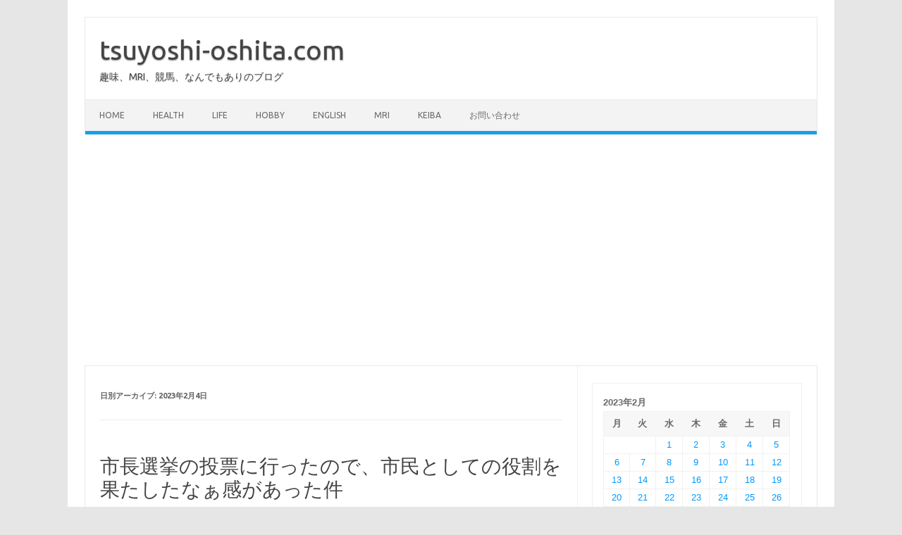

--- FILE ---
content_type: text/html; charset=UTF-8
request_url: https://tsuyoshi-oshita.com/2023/02/04
body_size: 16788
content:
<!DOCTYPE html>
<!--[if IE 7]>
<html class="ie ie7" dir="ltr" lang="ja" prefix="og: https://ogp.me/ns#">
<![endif]-->
<!--[if IE 8]>
<html class="ie ie8" dir="ltr" lang="ja" prefix="og: https://ogp.me/ns#">
<![endif]-->
<!--[if !(IE 7) | !(IE 8)  ]><!-->
<html dir="ltr" lang="ja" prefix="og: https://ogp.me/ns#">
<!--<![endif]-->
<head>
<meta charset="UTF-8">
<meta name="viewport" content="width=device-width, initial-scale=1">
<link rel="profile" href="http://gmpg.org/xfn/11">
<link rel="pingback" href="https://tsuyoshi-oshita.com/xmlrpc.php" />
<!--[if lt IE 9]>
<script src="https://tsuyoshi-oshita.com/wp-content/themes/iconic-one/js/html5.js" type="text/javascript"></script>
<![endif]-->
<title>2023年2月4日 | tsuyoshi-oshita.com</title>

		<!-- All in One SEO 4.9.3 - aioseo.com -->
	<meta name="robots" content="noindex, max-image-preview:large" />
	<link rel="canonical" href="https://tsuyoshi-oshita.com/2023/02/04" />
	<meta name="generator" content="All in One SEO (AIOSEO) 4.9.3" />
		<script type="application/ld+json" class="aioseo-schema">
			{"@context":"https:\/\/schema.org","@graph":[{"@type":"BreadcrumbList","@id":"https:\/\/tsuyoshi-oshita.com\/2023\/02\/04#breadcrumblist","itemListElement":[{"@type":"ListItem","@id":"https:\/\/tsuyoshi-oshita.com#listItem","position":1,"name":"Home","item":"https:\/\/tsuyoshi-oshita.com","nextItem":{"@type":"ListItem","@id":"https:\/\/tsuyoshi-oshita.com\/2023#listItem","name":2023}},{"@type":"ListItem","@id":"https:\/\/tsuyoshi-oshita.com\/2023#listItem","position":2,"name":2023,"item":"https:\/\/tsuyoshi-oshita.com\/2023","nextItem":{"@type":"ListItem","@id":"https:\/\/tsuyoshi-oshita.com\/2023\/02#listItem","name":"02"},"previousItem":{"@type":"ListItem","@id":"https:\/\/tsuyoshi-oshita.com#listItem","name":"Home"}},{"@type":"ListItem","@id":"https:\/\/tsuyoshi-oshita.com\/2023\/02#listItem","position":3,"name":"02","item":"https:\/\/tsuyoshi-oshita.com\/2023\/02","nextItem":{"@type":"ListItem","@id":"https:\/\/tsuyoshi-oshita.com\/2023\/02\/04#listItem","name":"04"},"previousItem":{"@type":"ListItem","@id":"https:\/\/tsuyoshi-oshita.com\/2023#listItem","name":2023}},{"@type":"ListItem","@id":"https:\/\/tsuyoshi-oshita.com\/2023\/02\/04#listItem","position":4,"name":"04","previousItem":{"@type":"ListItem","@id":"https:\/\/tsuyoshi-oshita.com\/2023\/02#listItem","name":"02"}}]},{"@type":"CollectionPage","@id":"https:\/\/tsuyoshi-oshita.com\/2023\/02\/04#collectionpage","url":"https:\/\/tsuyoshi-oshita.com\/2023\/02\/04","name":"2023\u5e742\u67084\u65e5 | tsuyoshi-oshita.com","inLanguage":"ja","isPartOf":{"@id":"https:\/\/tsuyoshi-oshita.com\/#website"},"breadcrumb":{"@id":"https:\/\/tsuyoshi-oshita.com\/2023\/02\/04#breadcrumblist"}},{"@type":"Person","@id":"https:\/\/tsuyoshi-oshita.com\/#person","name":"tsuyoshi oshita","image":{"@type":"ImageObject","@id":"https:\/\/tsuyoshi-oshita.com\/2023\/02\/04#personImage","url":"https:\/\/i0.wp.com\/tsuyoshi-oshita.com\/wp-content\/uploads\/2016\/10\/DSC_0115-2.jpg?fit=64%2C96&ssl=1","width":96,"height":96,"caption":"tsuyoshi oshita"}},{"@type":"WebSite","@id":"https:\/\/tsuyoshi-oshita.com\/#website","url":"https:\/\/tsuyoshi-oshita.com\/","name":"tsuyoshi-oshita.com","description":"\u8da3\u5473\u3001MRI\u3001\u7af6\u99ac\u3001\u306a\u3093\u3067\u3082\u3042\u308a\u306e\u30d6\u30ed\u30b0","inLanguage":"ja","publisher":{"@id":"https:\/\/tsuyoshi-oshita.com\/#person"}}]}
		</script>
		<!-- All in One SEO -->

<link rel='dns-prefetch' href='//ajax.googleapis.com' />
<link rel='dns-prefetch' href='//www.googletagmanager.com' />
<link rel='dns-prefetch' href='//stats.wp.com' />
<link rel='dns-prefetch' href='//fonts.googleapis.com' />
<link rel='dns-prefetch' href='//v0.wordpress.com' />
<link rel='preconnect' href='//i0.wp.com' />
<link rel="alternate" type="application/rss+xml" title="tsuyoshi-oshita.com &raquo; フィード" href="https://tsuyoshi-oshita.com/feed" />
<link rel="alternate" type="application/rss+xml" title="tsuyoshi-oshita.com &raquo; コメントフィード" href="https://tsuyoshi-oshita.com/comments/feed" />
		<!-- This site uses the Google Analytics by MonsterInsights plugin v9.11.1 - Using Analytics tracking - https://www.monsterinsights.com/ -->
		<!-- Note: MonsterInsights is not currently configured on this site. The site owner needs to authenticate with Google Analytics in the MonsterInsights settings panel. -->
					<!-- No tracking code set -->
				<!-- / Google Analytics by MonsterInsights -->
		<!-- tsuyoshi-oshita.com is managing ads with Advanced Ads 2.0.16 – https://wpadvancedads.com/ --><script id="tsuyo-ready">
			window.advanced_ads_ready=function(e,a){a=a||"complete";var d=function(e){return"interactive"===a?"loading"!==e:"complete"===e};d(document.readyState)?e():document.addEventListener("readystatechange",(function(a){d(a.target.readyState)&&e()}),{once:"interactive"===a})},window.advanced_ads_ready_queue=window.advanced_ads_ready_queue||[];		</script>
		<style id='wp-img-auto-sizes-contain-inline-css' type='text/css'>
img:is([sizes=auto i],[sizes^="auto," i]){contain-intrinsic-size:3000px 1500px}
/*# sourceURL=wp-img-auto-sizes-contain-inline-css */
</style>
<style id='wp-emoji-styles-inline-css' type='text/css'>

	img.wp-smiley, img.emoji {
		display: inline !important;
		border: none !important;
		box-shadow: none !important;
		height: 1em !important;
		width: 1em !important;
		margin: 0 0.07em !important;
		vertical-align: -0.1em !important;
		background: none !important;
		padding: 0 !important;
	}
/*# sourceURL=wp-emoji-styles-inline-css */
</style>
<style id='wp-block-library-inline-css' type='text/css'>
:root{--wp-block-synced-color:#7a00df;--wp-block-synced-color--rgb:122,0,223;--wp-bound-block-color:var(--wp-block-synced-color);--wp-editor-canvas-background:#ddd;--wp-admin-theme-color:#007cba;--wp-admin-theme-color--rgb:0,124,186;--wp-admin-theme-color-darker-10:#006ba1;--wp-admin-theme-color-darker-10--rgb:0,107,160.5;--wp-admin-theme-color-darker-20:#005a87;--wp-admin-theme-color-darker-20--rgb:0,90,135;--wp-admin-border-width-focus:2px}@media (min-resolution:192dpi){:root{--wp-admin-border-width-focus:1.5px}}.wp-element-button{cursor:pointer}:root .has-very-light-gray-background-color{background-color:#eee}:root .has-very-dark-gray-background-color{background-color:#313131}:root .has-very-light-gray-color{color:#eee}:root .has-very-dark-gray-color{color:#313131}:root .has-vivid-green-cyan-to-vivid-cyan-blue-gradient-background{background:linear-gradient(135deg,#00d084,#0693e3)}:root .has-purple-crush-gradient-background{background:linear-gradient(135deg,#34e2e4,#4721fb 50%,#ab1dfe)}:root .has-hazy-dawn-gradient-background{background:linear-gradient(135deg,#faaca8,#dad0ec)}:root .has-subdued-olive-gradient-background{background:linear-gradient(135deg,#fafae1,#67a671)}:root .has-atomic-cream-gradient-background{background:linear-gradient(135deg,#fdd79a,#004a59)}:root .has-nightshade-gradient-background{background:linear-gradient(135deg,#330968,#31cdcf)}:root .has-midnight-gradient-background{background:linear-gradient(135deg,#020381,#2874fc)}:root{--wp--preset--font-size--normal:16px;--wp--preset--font-size--huge:42px}.has-regular-font-size{font-size:1em}.has-larger-font-size{font-size:2.625em}.has-normal-font-size{font-size:var(--wp--preset--font-size--normal)}.has-huge-font-size{font-size:var(--wp--preset--font-size--huge)}.has-text-align-center{text-align:center}.has-text-align-left{text-align:left}.has-text-align-right{text-align:right}.has-fit-text{white-space:nowrap!important}#end-resizable-editor-section{display:none}.aligncenter{clear:both}.items-justified-left{justify-content:flex-start}.items-justified-center{justify-content:center}.items-justified-right{justify-content:flex-end}.items-justified-space-between{justify-content:space-between}.screen-reader-text{border:0;clip-path:inset(50%);height:1px;margin:-1px;overflow:hidden;padding:0;position:absolute;width:1px;word-wrap:normal!important}.screen-reader-text:focus{background-color:#ddd;clip-path:none;color:#444;display:block;font-size:1em;height:auto;left:5px;line-height:normal;padding:15px 23px 14px;text-decoration:none;top:5px;width:auto;z-index:100000}html :where(.has-border-color){border-style:solid}html :where([style*=border-top-color]){border-top-style:solid}html :where([style*=border-right-color]){border-right-style:solid}html :where([style*=border-bottom-color]){border-bottom-style:solid}html :where([style*=border-left-color]){border-left-style:solid}html :where([style*=border-width]){border-style:solid}html :where([style*=border-top-width]){border-top-style:solid}html :where([style*=border-right-width]){border-right-style:solid}html :where([style*=border-bottom-width]){border-bottom-style:solid}html :where([style*=border-left-width]){border-left-style:solid}html :where(img[class*=wp-image-]){height:auto;max-width:100%}:where(figure){margin:0 0 1em}html :where(.is-position-sticky){--wp-admin--admin-bar--position-offset:var(--wp-admin--admin-bar--height,0px)}@media screen and (max-width:600px){html :where(.is-position-sticky){--wp-admin--admin-bar--position-offset:0px}}

/*# sourceURL=wp-block-library-inline-css */
</style><style id='global-styles-inline-css' type='text/css'>
:root{--wp--preset--aspect-ratio--square: 1;--wp--preset--aspect-ratio--4-3: 4/3;--wp--preset--aspect-ratio--3-4: 3/4;--wp--preset--aspect-ratio--3-2: 3/2;--wp--preset--aspect-ratio--2-3: 2/3;--wp--preset--aspect-ratio--16-9: 16/9;--wp--preset--aspect-ratio--9-16: 9/16;--wp--preset--color--black: #000000;--wp--preset--color--cyan-bluish-gray: #abb8c3;--wp--preset--color--white: #ffffff;--wp--preset--color--pale-pink: #f78da7;--wp--preset--color--vivid-red: #cf2e2e;--wp--preset--color--luminous-vivid-orange: #ff6900;--wp--preset--color--luminous-vivid-amber: #fcb900;--wp--preset--color--light-green-cyan: #7bdcb5;--wp--preset--color--vivid-green-cyan: #00d084;--wp--preset--color--pale-cyan-blue: #8ed1fc;--wp--preset--color--vivid-cyan-blue: #0693e3;--wp--preset--color--vivid-purple: #9b51e0;--wp--preset--gradient--vivid-cyan-blue-to-vivid-purple: linear-gradient(135deg,rgb(6,147,227) 0%,rgb(155,81,224) 100%);--wp--preset--gradient--light-green-cyan-to-vivid-green-cyan: linear-gradient(135deg,rgb(122,220,180) 0%,rgb(0,208,130) 100%);--wp--preset--gradient--luminous-vivid-amber-to-luminous-vivid-orange: linear-gradient(135deg,rgb(252,185,0) 0%,rgb(255,105,0) 100%);--wp--preset--gradient--luminous-vivid-orange-to-vivid-red: linear-gradient(135deg,rgb(255,105,0) 0%,rgb(207,46,46) 100%);--wp--preset--gradient--very-light-gray-to-cyan-bluish-gray: linear-gradient(135deg,rgb(238,238,238) 0%,rgb(169,184,195) 100%);--wp--preset--gradient--cool-to-warm-spectrum: linear-gradient(135deg,rgb(74,234,220) 0%,rgb(151,120,209) 20%,rgb(207,42,186) 40%,rgb(238,44,130) 60%,rgb(251,105,98) 80%,rgb(254,248,76) 100%);--wp--preset--gradient--blush-light-purple: linear-gradient(135deg,rgb(255,206,236) 0%,rgb(152,150,240) 100%);--wp--preset--gradient--blush-bordeaux: linear-gradient(135deg,rgb(254,205,165) 0%,rgb(254,45,45) 50%,rgb(107,0,62) 100%);--wp--preset--gradient--luminous-dusk: linear-gradient(135deg,rgb(255,203,112) 0%,rgb(199,81,192) 50%,rgb(65,88,208) 100%);--wp--preset--gradient--pale-ocean: linear-gradient(135deg,rgb(255,245,203) 0%,rgb(182,227,212) 50%,rgb(51,167,181) 100%);--wp--preset--gradient--electric-grass: linear-gradient(135deg,rgb(202,248,128) 0%,rgb(113,206,126) 100%);--wp--preset--gradient--midnight: linear-gradient(135deg,rgb(2,3,129) 0%,rgb(40,116,252) 100%);--wp--preset--font-size--small: 13px;--wp--preset--font-size--medium: 20px;--wp--preset--font-size--large: 36px;--wp--preset--font-size--x-large: 42px;--wp--preset--spacing--20: 0.44rem;--wp--preset--spacing--30: 0.67rem;--wp--preset--spacing--40: 1rem;--wp--preset--spacing--50: 1.5rem;--wp--preset--spacing--60: 2.25rem;--wp--preset--spacing--70: 3.38rem;--wp--preset--spacing--80: 5.06rem;--wp--preset--shadow--natural: 6px 6px 9px rgba(0, 0, 0, 0.2);--wp--preset--shadow--deep: 12px 12px 50px rgba(0, 0, 0, 0.4);--wp--preset--shadow--sharp: 6px 6px 0px rgba(0, 0, 0, 0.2);--wp--preset--shadow--outlined: 6px 6px 0px -3px rgb(255, 255, 255), 6px 6px rgb(0, 0, 0);--wp--preset--shadow--crisp: 6px 6px 0px rgb(0, 0, 0);}:where(.is-layout-flex){gap: 0.5em;}:where(.is-layout-grid){gap: 0.5em;}body .is-layout-flex{display: flex;}.is-layout-flex{flex-wrap: wrap;align-items: center;}.is-layout-flex > :is(*, div){margin: 0;}body .is-layout-grid{display: grid;}.is-layout-grid > :is(*, div){margin: 0;}:where(.wp-block-columns.is-layout-flex){gap: 2em;}:where(.wp-block-columns.is-layout-grid){gap: 2em;}:where(.wp-block-post-template.is-layout-flex){gap: 1.25em;}:where(.wp-block-post-template.is-layout-grid){gap: 1.25em;}.has-black-color{color: var(--wp--preset--color--black) !important;}.has-cyan-bluish-gray-color{color: var(--wp--preset--color--cyan-bluish-gray) !important;}.has-white-color{color: var(--wp--preset--color--white) !important;}.has-pale-pink-color{color: var(--wp--preset--color--pale-pink) !important;}.has-vivid-red-color{color: var(--wp--preset--color--vivid-red) !important;}.has-luminous-vivid-orange-color{color: var(--wp--preset--color--luminous-vivid-orange) !important;}.has-luminous-vivid-amber-color{color: var(--wp--preset--color--luminous-vivid-amber) !important;}.has-light-green-cyan-color{color: var(--wp--preset--color--light-green-cyan) !important;}.has-vivid-green-cyan-color{color: var(--wp--preset--color--vivid-green-cyan) !important;}.has-pale-cyan-blue-color{color: var(--wp--preset--color--pale-cyan-blue) !important;}.has-vivid-cyan-blue-color{color: var(--wp--preset--color--vivid-cyan-blue) !important;}.has-vivid-purple-color{color: var(--wp--preset--color--vivid-purple) !important;}.has-black-background-color{background-color: var(--wp--preset--color--black) !important;}.has-cyan-bluish-gray-background-color{background-color: var(--wp--preset--color--cyan-bluish-gray) !important;}.has-white-background-color{background-color: var(--wp--preset--color--white) !important;}.has-pale-pink-background-color{background-color: var(--wp--preset--color--pale-pink) !important;}.has-vivid-red-background-color{background-color: var(--wp--preset--color--vivid-red) !important;}.has-luminous-vivid-orange-background-color{background-color: var(--wp--preset--color--luminous-vivid-orange) !important;}.has-luminous-vivid-amber-background-color{background-color: var(--wp--preset--color--luminous-vivid-amber) !important;}.has-light-green-cyan-background-color{background-color: var(--wp--preset--color--light-green-cyan) !important;}.has-vivid-green-cyan-background-color{background-color: var(--wp--preset--color--vivid-green-cyan) !important;}.has-pale-cyan-blue-background-color{background-color: var(--wp--preset--color--pale-cyan-blue) !important;}.has-vivid-cyan-blue-background-color{background-color: var(--wp--preset--color--vivid-cyan-blue) !important;}.has-vivid-purple-background-color{background-color: var(--wp--preset--color--vivid-purple) !important;}.has-black-border-color{border-color: var(--wp--preset--color--black) !important;}.has-cyan-bluish-gray-border-color{border-color: var(--wp--preset--color--cyan-bluish-gray) !important;}.has-white-border-color{border-color: var(--wp--preset--color--white) !important;}.has-pale-pink-border-color{border-color: var(--wp--preset--color--pale-pink) !important;}.has-vivid-red-border-color{border-color: var(--wp--preset--color--vivid-red) !important;}.has-luminous-vivid-orange-border-color{border-color: var(--wp--preset--color--luminous-vivid-orange) !important;}.has-luminous-vivid-amber-border-color{border-color: var(--wp--preset--color--luminous-vivid-amber) !important;}.has-light-green-cyan-border-color{border-color: var(--wp--preset--color--light-green-cyan) !important;}.has-vivid-green-cyan-border-color{border-color: var(--wp--preset--color--vivid-green-cyan) !important;}.has-pale-cyan-blue-border-color{border-color: var(--wp--preset--color--pale-cyan-blue) !important;}.has-vivid-cyan-blue-border-color{border-color: var(--wp--preset--color--vivid-cyan-blue) !important;}.has-vivid-purple-border-color{border-color: var(--wp--preset--color--vivid-purple) !important;}.has-vivid-cyan-blue-to-vivid-purple-gradient-background{background: var(--wp--preset--gradient--vivid-cyan-blue-to-vivid-purple) !important;}.has-light-green-cyan-to-vivid-green-cyan-gradient-background{background: var(--wp--preset--gradient--light-green-cyan-to-vivid-green-cyan) !important;}.has-luminous-vivid-amber-to-luminous-vivid-orange-gradient-background{background: var(--wp--preset--gradient--luminous-vivid-amber-to-luminous-vivid-orange) !important;}.has-luminous-vivid-orange-to-vivid-red-gradient-background{background: var(--wp--preset--gradient--luminous-vivid-orange-to-vivid-red) !important;}.has-very-light-gray-to-cyan-bluish-gray-gradient-background{background: var(--wp--preset--gradient--very-light-gray-to-cyan-bluish-gray) !important;}.has-cool-to-warm-spectrum-gradient-background{background: var(--wp--preset--gradient--cool-to-warm-spectrum) !important;}.has-blush-light-purple-gradient-background{background: var(--wp--preset--gradient--blush-light-purple) !important;}.has-blush-bordeaux-gradient-background{background: var(--wp--preset--gradient--blush-bordeaux) !important;}.has-luminous-dusk-gradient-background{background: var(--wp--preset--gradient--luminous-dusk) !important;}.has-pale-ocean-gradient-background{background: var(--wp--preset--gradient--pale-ocean) !important;}.has-electric-grass-gradient-background{background: var(--wp--preset--gradient--electric-grass) !important;}.has-midnight-gradient-background{background: var(--wp--preset--gradient--midnight) !important;}.has-small-font-size{font-size: var(--wp--preset--font-size--small) !important;}.has-medium-font-size{font-size: var(--wp--preset--font-size--medium) !important;}.has-large-font-size{font-size: var(--wp--preset--font-size--large) !important;}.has-x-large-font-size{font-size: var(--wp--preset--font-size--x-large) !important;}
/*# sourceURL=global-styles-inline-css */
</style>

<style id='classic-theme-styles-inline-css' type='text/css'>
/*! This file is auto-generated */
.wp-block-button__link{color:#fff;background-color:#32373c;border-radius:9999px;box-shadow:none;text-decoration:none;padding:calc(.667em + 2px) calc(1.333em + 2px);font-size:1.125em}.wp-block-file__button{background:#32373c;color:#fff;text-decoration:none}
/*# sourceURL=/wp-includes/css/classic-themes.min.css */
</style>
<link rel='stylesheet' id='contact-form-7-css' href='https://tsuyoshi-oshita.com/wp-content/plugins/contact-form-7/includes/css/styles.css?ver=6.1.4' type='text/css' media='all' />
<link rel='stylesheet' id='toc-screen-css' href='https://tsuyoshi-oshita.com/wp-content/plugins/table-of-contents-plus/screen.min.css?ver=2411.1' type='text/css' media='all' />
<link rel='stylesheet' id='ppress-frontend-css' href='https://tsuyoshi-oshita.com/wp-content/plugins/wp-user-avatar/assets/css/frontend.min.css?ver=4.16.9' type='text/css' media='all' />
<link rel='stylesheet' id='ppress-flatpickr-css' href='https://tsuyoshi-oshita.com/wp-content/plugins/wp-user-avatar/assets/flatpickr/flatpickr.min.css?ver=4.16.9' type='text/css' media='all' />
<link rel='stylesheet' id='ppress-select2-css' href='https://tsuyoshi-oshita.com/wp-content/plugins/wp-user-avatar/assets/select2/select2.min.css?ver=6.9' type='text/css' media='all' />
<link rel='stylesheet' id='yyi_rinker_stylesheet-css' href='https://tsuyoshi-oshita.com/wp-content/plugins/yyi-rinker/css/style.css?v=1.12.0&#038;ver=6.9' type='text/css' media='all' />
<link crossorigin="anonymous" rel='stylesheet' id='themonic-fonts-css' href='https://fonts.googleapis.com/css?family=Ubuntu%3A400%2C700&#038;subset=latin%2Clatin-ext' type='text/css' media='all' />
<link rel='stylesheet' id='themonic-style-css' href='https://tsuyoshi-oshita.com/wp-content/themes/iconic-one/style.css?ver=2.4' type='text/css' media='all' />
<link rel='stylesheet' id='custom-style-css' href='https://tsuyoshi-oshita.com/wp-content/themes/iconic-one/custom.css?ver=6.9' type='text/css' media='all' />
<link rel='stylesheet' id='jetpack-subscriptions-css' href='https://tsuyoshi-oshita.com/wp-content/plugins/jetpack/_inc/build/subscriptions/subscriptions.min.css?ver=15.4' type='text/css' media='all' />
<link rel='stylesheet' id='fancybox-css' href='https://tsuyoshi-oshita.com/wp-content/plugins/easy-fancybox/fancybox/1.5.4/jquery.fancybox.min.css?ver=6.9' type='text/css' media='screen' />
<style id='fancybox-inline-css' type='text/css'>
#fancybox-outer{background:#ffffff}#fancybox-content{background:#ffffff;border-color:#ffffff;color:#000000;}#fancybox-title,#fancybox-title-float-main{color:#fff}
/*# sourceURL=fancybox-inline-css */
</style>
<link rel='stylesheet' id='amazonjs-css' href='https://tsuyoshi-oshita.com/wp-content/plugins/amazonjs/css/amazonjs.css?ver=0.10' type='text/css' media='all' />
<link rel='stylesheet' id='va-social-buzz-css' href='https://tsuyoshi-oshita.com/wp-content/plugins/va-social-buzz/assets/css/style.min.css?ver=1.1.14' type='text/css' media='all' />
<style id='va-social-buzz-inline-css' type='text/css'>
.va-social-buzz .vasb_fb .vasb_fb_thumbnail{background-image:url(https://i0.wp.com/tsuyoshi-oshita.com/wp-content/uploads/2017/04/cropped-cooltext239262063709762.png?fit=512%2C512&ssl=1);}#secondary #widget-area .va-social-buzz .vasb_fb .vasb_fb_like,#secondary .widget-area .va-social-buzz .vasb_fb .vasb_fb_like,#secondary.widget-area .va-social-buzz .vasb_fb .vasb_fb_like,.secondary .widget-area .va-social-buzz .vasb_fb .vasb_fb_like,.sidebar-container .va-social-buzz .vasb_fb .vasb_fb_like,.va-social-buzz .vasb_fb .vasb_fb_like{background-color:rgba(0,0,0,0.7);color:#ffffff;}@media only screen and (min-width:711px){.va-social-buzz .vasb_fb .vasb_fb_like{background-color:rgba(0,0,0,1);}}
/*# sourceURL=va-social-buzz-inline-css */
</style>
<script type="text/javascript" src="https://tsuyoshi-oshita.com/wp-includes/js/jquery/jquery.min.js?ver=3.7.1" id="jquery-core-js"></script>
<script type="text/javascript" src="https://tsuyoshi-oshita.com/wp-includes/js/jquery/jquery-migrate.min.js?ver=3.4.1" id="jquery-migrate-js"></script>
<script type="text/javascript" src="https://tsuyoshi-oshita.com/wp-content/plugins/wp-user-avatar/assets/flatpickr/flatpickr.min.js?ver=4.16.9" id="ppress-flatpickr-js"></script>
<script type="text/javascript" src="https://tsuyoshi-oshita.com/wp-content/plugins/wp-user-avatar/assets/select2/select2.min.js?ver=4.16.9" id="ppress-select2-js"></script>
<script type="text/javascript" src="https://tsuyoshi-oshita.com/wp-content/plugins/yyi-rinker/js/event-tracking.js?v=1.12.0" id="yyi_rinker_event_tracking_script-js"></script>

<!-- Site Kit によって追加された Google タグ（gtag.js）スニペット -->
<!-- Google アナリティクス スニペット (Site Kit が追加) -->
<script type="text/javascript" src="https://www.googletagmanager.com/gtag/js?id=G-06MXKHBNMF" id="google_gtagjs-js" async></script>
<script type="text/javascript" id="google_gtagjs-js-after">
/* <![CDATA[ */
window.dataLayer = window.dataLayer || [];function gtag(){dataLayer.push(arguments);}
gtag("set","linker",{"domains":["tsuyoshi-oshita.com"]});
gtag("js", new Date());
gtag("set", "developer_id.dZTNiMT", true);
gtag("config", "G-06MXKHBNMF");
//# sourceURL=google_gtagjs-js-after
/* ]]> */
</script>
<link rel="https://api.w.org/" href="https://tsuyoshi-oshita.com/wp-json/" /><link rel="EditURI" type="application/rsd+xml" title="RSD" href="https://tsuyoshi-oshita.com/xmlrpc.php?rsd" />
<meta name="generator" content="WordPress 6.9" />
<meta name="generator" content="Site Kit by Google 1.171.0" />	<style>img#wpstats{display:none}</style>
		<style data-context="foundation-flickity-css">/*! Flickity v2.0.2
http://flickity.metafizzy.co
---------------------------------------------- */.flickity-enabled{position:relative}.flickity-enabled:focus{outline:0}.flickity-viewport{overflow:hidden;position:relative;height:100%}.flickity-slider{position:absolute;width:100%;height:100%}.flickity-enabled.is-draggable{-webkit-tap-highlight-color:transparent;tap-highlight-color:transparent;-webkit-user-select:none;-moz-user-select:none;-ms-user-select:none;user-select:none}.flickity-enabled.is-draggable .flickity-viewport{cursor:move;cursor:-webkit-grab;cursor:grab}.flickity-enabled.is-draggable .flickity-viewport.is-pointer-down{cursor:-webkit-grabbing;cursor:grabbing}.flickity-prev-next-button{position:absolute;top:50%;width:44px;height:44px;border:none;border-radius:50%;background:#fff;background:hsla(0,0%,100%,.75);cursor:pointer;-webkit-transform:translateY(-50%);transform:translateY(-50%)}.flickity-prev-next-button:hover{background:#fff}.flickity-prev-next-button:focus{outline:0;box-shadow:0 0 0 5px #09f}.flickity-prev-next-button:active{opacity:.6}.flickity-prev-next-button.previous{left:10px}.flickity-prev-next-button.next{right:10px}.flickity-rtl .flickity-prev-next-button.previous{left:auto;right:10px}.flickity-rtl .flickity-prev-next-button.next{right:auto;left:10px}.flickity-prev-next-button:disabled{opacity:.3;cursor:auto}.flickity-prev-next-button svg{position:absolute;left:20%;top:20%;width:60%;height:60%}.flickity-prev-next-button .arrow{fill:#333}.flickity-page-dots{position:absolute;width:100%;bottom:-25px;padding:0;margin:0;list-style:none;text-align:center;line-height:1}.flickity-rtl .flickity-page-dots{direction:rtl}.flickity-page-dots .dot{display:inline-block;width:10px;height:10px;margin:0 8px;background:#333;border-radius:50%;opacity:.25;cursor:pointer}.flickity-page-dots .dot.is-selected{opacity:1}</style><style data-context="foundation-slideout-css">.slideout-menu{position:fixed;left:0;top:0;bottom:0;right:auto;z-index:0;width:256px;overflow-y:auto;-webkit-overflow-scrolling:touch;display:none}.slideout-menu.pushit-right{left:auto;right:0}.slideout-panel{position:relative;z-index:1;will-change:transform}.slideout-open,.slideout-open .slideout-panel,.slideout-open body{overflow:hidden}.slideout-open .slideout-menu{display:block}.pushit{display:none}</style><script type="text/javascript" language="javascript">
    var vc_pid = "891491160";
</script><script type="text/javascript" src="//aml.valuecommerce.com/vcdal.js" async></script><style>
.yyi-rinker-images {
    display: flex;
    justify-content: center;
    align-items: center;
    position: relative;

}
div.yyi-rinker-image img.yyi-rinker-main-img.hidden {
    display: none;
}

.yyi-rinker-images-arrow {
    cursor: pointer;
    position: absolute;
    top: 50%;
    display: block;
    margin-top: -11px;
    opacity: 0.6;
    width: 22px;
}

.yyi-rinker-images-arrow-left{
    left: -10px;
}
.yyi-rinker-images-arrow-right{
    right: -10px;
}

.yyi-rinker-images-arrow-left.hidden {
    display: none;
}

.yyi-rinker-images-arrow-right.hidden {
    display: none;
}
div.yyi-rinker-contents.yyi-rinker-design-tate  div.yyi-rinker-box{
    flex-direction: column;
}

div.yyi-rinker-contents.yyi-rinker-design-slim div.yyi-rinker-box .yyi-rinker-links {
    flex-direction: column;
}

div.yyi-rinker-contents.yyi-rinker-design-slim div.yyi-rinker-info {
    width: 100%;
}

div.yyi-rinker-contents.yyi-rinker-design-slim .yyi-rinker-title {
    text-align: center;
}

div.yyi-rinker-contents.yyi-rinker-design-slim .yyi-rinker-links {
    text-align: center;
}
div.yyi-rinker-contents.yyi-rinker-design-slim .yyi-rinker-image {
    margin: auto;
}

div.yyi-rinker-contents.yyi-rinker-design-slim div.yyi-rinker-info ul.yyi-rinker-links li {
	align-self: stretch;
}
div.yyi-rinker-contents.yyi-rinker-design-slim div.yyi-rinker-box div.yyi-rinker-info {
	padding: 0;
}
div.yyi-rinker-contents.yyi-rinker-design-slim div.yyi-rinker-box {
	flex-direction: column;
	padding: 14px 5px 0;
}

.yyi-rinker-design-slim div.yyi-rinker-box div.yyi-rinker-info {
	text-align: center;
}

.yyi-rinker-design-slim div.price-box span.price {
	display: block;
}

div.yyi-rinker-contents.yyi-rinker-design-slim div.yyi-rinker-info div.yyi-rinker-title a{
	font-size:16px;
}

div.yyi-rinker-contents.yyi-rinker-design-slim ul.yyi-rinker-links li.amazonkindlelink:before,  div.yyi-rinker-contents.yyi-rinker-design-slim ul.yyi-rinker-links li.amazonlink:before,  div.yyi-rinker-contents.yyi-rinker-design-slim ul.yyi-rinker-links li.rakutenlink:before, div.yyi-rinker-contents.yyi-rinker-design-slim ul.yyi-rinker-links li.yahoolink:before, div.yyi-rinker-contents.yyi-rinker-design-slim ul.yyi-rinker-links li.mercarilink:before {
	font-size:12px;
}

div.yyi-rinker-contents.yyi-rinker-design-slim ul.yyi-rinker-links li a {
	font-size: 13px;
}
.entry-content ul.yyi-rinker-links li {
	padding: 0;
}

div.yyi-rinker-contents .yyi-rinker-attention.attention_desing_right_ribbon {
    width: 89px;
    height: 91px;
    position: absolute;
    top: -1px;
    right: -1px;
    left: auto;
    overflow: hidden;
}

div.yyi-rinker-contents .yyi-rinker-attention.attention_desing_right_ribbon span {
    display: inline-block;
    width: 146px;
    position: absolute;
    padding: 4px 0;
    left: -13px;
    top: 12px;
    text-align: center;
    font-size: 12px;
    line-height: 24px;
    -webkit-transform: rotate(45deg);
    transform: rotate(45deg);
    box-shadow: 0 1px 3px rgba(0, 0, 0, 0.2);
}

div.yyi-rinker-contents .yyi-rinker-attention.attention_desing_right_ribbon {
    background: none;
}
.yyi-rinker-attention.attention_desing_right_ribbon .yyi-rinker-attention-after,
.yyi-rinker-attention.attention_desing_right_ribbon .yyi-rinker-attention-before{
display:none;
}
div.yyi-rinker-use-right_ribbon div.yyi-rinker-title {
    margin-right: 2rem;
}

				</style><!-- この URL で利用できる AMP HTML バージョンはありません。 --><script  async src="https://pagead2.googlesyndication.com/pagead/js/adsbygoogle.js?client=ca-pub-7826115929141336" crossorigin="anonymous"></script><link rel="icon" href="https://i0.wp.com/tsuyoshi-oshita.com/wp-content/uploads/2017/04/cropped-cooltext239262063709762.png?fit=32%2C32&#038;ssl=1" sizes="32x32" />
<link rel="icon" href="https://i0.wp.com/tsuyoshi-oshita.com/wp-content/uploads/2017/04/cropped-cooltext239262063709762.png?fit=192%2C192&#038;ssl=1" sizes="192x192" />
<link rel="apple-touch-icon" href="https://i0.wp.com/tsuyoshi-oshita.com/wp-content/uploads/2017/04/cropped-cooltext239262063709762.png?fit=180%2C180&#038;ssl=1" />
<meta name="msapplication-TileImage" content="https://i0.wp.com/tsuyoshi-oshita.com/wp-content/uploads/2017/04/cropped-cooltext239262063709762.png?fit=270%2C270&#038;ssl=1" />
<style>.ios7.web-app-mode.has-fixed header{ background-color: rgba(3,122,221,.88);}</style>		<style type="text/css" id="wp-custom-css">
			/*カエレバ・ヨメレバ（PC版）*/
.kaerebalink-box, .booklink-box {
    border: 2px solid #CCCCCC;
    padding: 20px;
    width: 90%;
    max-width:680px;
    margin:0 auto;
}
.kaerebalink-image, .booklink-image {
    width:20%;
    float: left;
}
.kaerebalink-image a img,.booklink-image a img {
    width:100%;
}
.kaerebalink-info, .booklink-info {
    width:70%;
    margin-left: 2em;
    float: left;
}
.kaerebalink-name > a, .booklink-name > a {
    font-size: 16px;
    color: #256CC5;
    text-decoration: underline;
}
.kaerebalink-powered-date, .booklink-powered-date {
    font-size: 12px;
}
.kaerebalink-powered-date a, .booklink-powered-date a {
    color: #256CC5;
    text-decoration: underline;
}
.kaerebalink-link1, .booklink-link2 {
    margin-top: 1em;
}
.kaerebalink-link1 div, .booklink-link2 div {
    margin-right: 5px;
    margin-bottom:3px;
    text-align: center;
    float:left;
    width: 30%;
}
.kaerebalink-link1 div:active, .booklink-link2 div:active {
    border-top:3px solid #FFFFFF;
    margin-bottom: none;
    box-shadow:none;
}
.kaerebalink-link1 div a, .booklink-link2 div a {
    color: white;
    text-decoration: none;
    font-weight: bold;
    display:block;
    width: 100%;
    height: 40px;
    line-height: 40px;
}
.shoplinkamazon {
    background: #FF9900;
    box-shadow: 0 3px #B16A00;
}
.shoplinkamazon:hover {
    background: #FFB23F;
}
.shoplinkkindle {
    background: #0079BA;
    box-shadow: 0 3px #015684;
}
.shoplinkkindle:hover {
    background: #2797D4;
}
.shoplinkrakuten {
    background: #BF0000;
    box-shadow: 0 3px #7B0101;
}
.shoplinkrakuten:hover {
    background: #DC3939;
}
.shoplinkkakakucom {
    background: #25388E;
    box-shadow: 0 3px #081658;
}
.shoplinkkakakucom:hover {
    background: #485CB7;
}
.shoplinkyahoo {
    background: #750992;
    box-shadow: 0 3px #3F0250;
}
.shoplinkyahoo:hover {
    background: #8F0FB3;
}
.booklink-footer {
    height:0;
    clear: left;
}		</style>
		<link rel='stylesheet' id='tiled-gallery-css' href='https://tsuyoshi-oshita.com/wp-content/plugins/jetpack/modules/tiled-gallery/tiled-gallery/tiled-gallery.css?ver=2023-08-21' type='text/css' media='all' />
<link rel='stylesheet' id='jetpack-top-posts-widget-css' href='https://tsuyoshi-oshita.com/wp-content/plugins/jetpack/modules/widgets/top-posts/style.css?ver=20141013' type='text/css' media='all' />
</head>
<body class="archive date wp-theme-iconic-one custom-font-enabled single-author hfeed aa-prefix-tsuyo-">
<div id="page" class="site">
	<a class="skip-link screen-reader-text" href="#main" title="コンテンツへスキップ">コンテンツへスキップ</a>
	<header id="masthead" class="site-header" role="banner">
					<div class="io-title-description">
			<a href="https://tsuyoshi-oshita.com/" title="tsuyoshi-oshita.com" rel="home">tsuyoshi-oshita.com</a>
				<br .../> 
								 <div class="site-description">趣味、MRI、競馬、なんでもありのブログ</div>
						</div>
			
		
		<nav id="site-navigation" class="themonic-nav" role="navigation">
		<button class="menu-toggle" aria-controls="menu-top" aria-expanded="false">Menu<label class="iomenu">
  <div class="iolines"></div>
  <div class="iolines"></div>
  <div class="iolines"></div>
</label></button>
			<ul id="menu-top" class="nav-menu"><li id="menu-item-220" class="menu-item menu-item-type-custom menu-item-object-custom menu-item-home menu-item-220"><a href="https://tsuyoshi-oshita.com/">Home</a></li>
<li id="menu-item-198" class="menu-item menu-item-type-taxonomy menu-item-object-category menu-item-198"><a href="https://tsuyoshi-oshita.com/category/health">Health</a></li>
<li id="menu-item-219" class="menu-item menu-item-type-taxonomy menu-item-object-category menu-item-219"><a href="https://tsuyoshi-oshita.com/category/life">Life</a></li>
<li id="menu-item-200" class="menu-item menu-item-type-taxonomy menu-item-object-category menu-item-200"><a href="https://tsuyoshi-oshita.com/category/hobby">Hobby</a></li>
<li id="menu-item-199" class="menu-item menu-item-type-taxonomy menu-item-object-category menu-item-199"><a href="https://tsuyoshi-oshita.com/category/english">English</a></li>
<li id="menu-item-266" class="menu-item menu-item-type-taxonomy menu-item-object-category menu-item-266"><a href="https://tsuyoshi-oshita.com/category/mri">MRI</a></li>
<li id="menu-item-3703" class="menu-item menu-item-type-taxonomy menu-item-object-category menu-item-3703"><a href="https://tsuyoshi-oshita.com/category/horse-race">keiba</a></li>
<li id="menu-item-373" class="menu-item menu-item-type-post_type menu-item-object-page menu-item-373"><a href="https://tsuyoshi-oshita.com/contact">お問い合わせ</a></li>
</ul>		</nav><!-- #site-navigation -->
		<div class="clear"></div>
	</header><!-- #masthead -->
<div id="main" class="wrapper">
	<section id="primary" class="site-content">
		<div id="content" role="main">

					<header class="archive-header">
				<h1 class="archive-title">日別アーカイブ: <span>2023年2月4日</span></h1>
			</header><!-- .archive-header -->

			
	<article id="post-11506" class="post-11506 post type-post status-publish format-standard has-post-thumbnail hentry category-life">
				<header class="entry-header">
						<h2 class="entry-title">
				<a href="https://tsuyoshi-oshita.com/life/20230204" title="市長選挙の投票に行ったので、市民としての役割を果たしたなぁ感があった件 へのパーマリンク" rel="bookmark">市長選挙の投票に行ったので、市民としての役割を果たしたなぁ感があった件</a>
			</h2>
											
		</header><!-- .entry-header -->

									<div class="entry-summary">
				<!-- Ico nic One home page thumbnail with custom excerpt -->
			<div class="excerpt-thumb">
							<a href="https://tsuyoshi-oshita.com/life/20230204" title="市長選挙の投票に行ったので、市民としての役割を果たしたなぁ感があった件 へのパーマリンク" rel="bookmark">
									<img width="200" height="140" src="https://i0.wp.com/tsuyoshi-oshita.com/wp-content/uploads/2023/02/001007000.jpg?resize=200%2C140&amp;ssl=1" class="alignleft wp-post-image" alt="" decoding="async" srcset="https://i0.wp.com/tsuyoshi-oshita.com/wp-content/uploads/2023/02/001007000.jpg?resize=200%2C140&amp;ssl=1 200w, https://i0.wp.com/tsuyoshi-oshita.com/wp-content/uploads/2023/02/001007000.jpg?zoom=2&amp;resize=200%2C140 400w" sizes="(max-width: 200px) 100vw, 200px" />								</a>
					</div>
			<p>こんにちは、つよしです。   久しぶりに選挙に行ってきました。 2/ 5に行われる北九州市長選挙の期日前投票です。 最近は近所のイオンで期日前投票を受け付けているので行きやすい。 そして、投票後に投票済証明書をもらいまし… <span class="read-more"><a href="https://tsuyoshi-oshita.com/life/20230204">続きを読む &raquo;</a></span></p>
		</div><!-- .entry-summary -->
			
				
	<footer class="entry-meta">
					<span>カテゴリー: <a href="https://tsuyoshi-oshita.com/category/life" rel="category tag">Life</a></span>
								<span></span>
			
           						</footer><!-- .entry-meta -->
	</article><!-- #post -->

		
		</div><!-- #content -->
	</section><!-- #primary -->


			<div id="secondary" class="widget-area" role="complementary">
			<aside id="calendar-3" class="widget widget_calendar"><div id="calendar_wrap" class="calendar_wrap"><table id="wp-calendar" class="wp-calendar-table">
	<caption>2023年2月</caption>
	<thead>
	<tr>
		<th scope="col" aria-label="月曜日">月</th>
		<th scope="col" aria-label="火曜日">火</th>
		<th scope="col" aria-label="水曜日">水</th>
		<th scope="col" aria-label="木曜日">木</th>
		<th scope="col" aria-label="金曜日">金</th>
		<th scope="col" aria-label="土曜日">土</th>
		<th scope="col" aria-label="日曜日">日</th>
	</tr>
	</thead>
	<tbody>
	<tr>
		<td colspan="2" class="pad">&nbsp;</td><td><a href="https://tsuyoshi-oshita.com/2023/02/01" aria-label="2023年2月1日 に投稿を公開">1</a></td><td><a href="https://tsuyoshi-oshita.com/2023/02/02" aria-label="2023年2月2日 に投稿を公開">2</a></td><td><a href="https://tsuyoshi-oshita.com/2023/02/03" aria-label="2023年2月3日 に投稿を公開">3</a></td><td><a href="https://tsuyoshi-oshita.com/2023/02/04" aria-label="2023年2月4日 に投稿を公開">4</a></td><td><a href="https://tsuyoshi-oshita.com/2023/02/05" aria-label="2023年2月5日 に投稿を公開">5</a></td>
	</tr>
	<tr>
		<td><a href="https://tsuyoshi-oshita.com/2023/02/06" aria-label="2023年2月6日 に投稿を公開">6</a></td><td><a href="https://tsuyoshi-oshita.com/2023/02/07" aria-label="2023年2月7日 に投稿を公開">7</a></td><td><a href="https://tsuyoshi-oshita.com/2023/02/08" aria-label="2023年2月8日 に投稿を公開">8</a></td><td><a href="https://tsuyoshi-oshita.com/2023/02/09" aria-label="2023年2月9日 に投稿を公開">9</a></td><td><a href="https://tsuyoshi-oshita.com/2023/02/10" aria-label="2023年2月10日 に投稿を公開">10</a></td><td><a href="https://tsuyoshi-oshita.com/2023/02/11" aria-label="2023年2月11日 に投稿を公開">11</a></td><td><a href="https://tsuyoshi-oshita.com/2023/02/12" aria-label="2023年2月12日 に投稿を公開">12</a></td>
	</tr>
	<tr>
		<td><a href="https://tsuyoshi-oshita.com/2023/02/13" aria-label="2023年2月13日 に投稿を公開">13</a></td><td><a href="https://tsuyoshi-oshita.com/2023/02/14" aria-label="2023年2月14日 に投稿を公開">14</a></td><td><a href="https://tsuyoshi-oshita.com/2023/02/15" aria-label="2023年2月15日 に投稿を公開">15</a></td><td><a href="https://tsuyoshi-oshita.com/2023/02/16" aria-label="2023年2月16日 に投稿を公開">16</a></td><td><a href="https://tsuyoshi-oshita.com/2023/02/17" aria-label="2023年2月17日 に投稿を公開">17</a></td><td><a href="https://tsuyoshi-oshita.com/2023/02/18" aria-label="2023年2月18日 に投稿を公開">18</a></td><td><a href="https://tsuyoshi-oshita.com/2023/02/19" aria-label="2023年2月19日 に投稿を公開">19</a></td>
	</tr>
	<tr>
		<td><a href="https://tsuyoshi-oshita.com/2023/02/20" aria-label="2023年2月20日 に投稿を公開">20</a></td><td><a href="https://tsuyoshi-oshita.com/2023/02/21" aria-label="2023年2月21日 に投稿を公開">21</a></td><td><a href="https://tsuyoshi-oshita.com/2023/02/22" aria-label="2023年2月22日 に投稿を公開">22</a></td><td><a href="https://tsuyoshi-oshita.com/2023/02/23" aria-label="2023年2月23日 に投稿を公開">23</a></td><td><a href="https://tsuyoshi-oshita.com/2023/02/24" aria-label="2023年2月24日 に投稿を公開">24</a></td><td><a href="https://tsuyoshi-oshita.com/2023/02/25" aria-label="2023年2月25日 に投稿を公開">25</a></td><td><a href="https://tsuyoshi-oshita.com/2023/02/26" aria-label="2023年2月26日 に投稿を公開">26</a></td>
	</tr>
	<tr>
		<td><a href="https://tsuyoshi-oshita.com/2023/02/27" aria-label="2023年2月27日 に投稿を公開">27</a></td><td><a href="https://tsuyoshi-oshita.com/2023/02/28" aria-label="2023年2月28日 に投稿を公開">28</a></td>
		<td class="pad" colspan="5">&nbsp;</td>
	</tr>
	</tbody>
	</table><nav aria-label="前と次の月" class="wp-calendar-nav">
		<span class="wp-calendar-nav-prev"><a href="https://tsuyoshi-oshita.com/2023/01">&laquo; 1月</a></span>
		<span class="pad">&nbsp;</span>
		<span class="wp-calendar-nav-next"><a href="https://tsuyoshi-oshita.com/2023/03">3月 &raquo;</a></span>
	</nav></div></aside><aside id="categories-5" class="widget widget_categories"><p class="widget-title">カテゴリー</p>
			<ul>
					<li class="cat-item cat-item-3"><a href="https://tsuyoshi-oshita.com/category/english">English</a>
</li>
	<li class="cat-item cat-item-2"><a href="https://tsuyoshi-oshita.com/category/health">Health</a>
</li>
	<li class="cat-item cat-item-4"><a href="https://tsuyoshi-oshita.com/category/hobby">Hobby</a>
</li>
	<li class="cat-item cat-item-9"><a href="https://tsuyoshi-oshita.com/category/horse-race">horse race</a>
</li>
	<li class="cat-item cat-item-6"><a href="https://tsuyoshi-oshita.com/category/life">Life</a>
</li>
	<li class="cat-item cat-item-7"><a href="https://tsuyoshi-oshita.com/category/mri">MRI</a>
</li>
			</ul>

			</aside><aside id="text-5" class="widget widget_text"><p class="widget-title">電子書籍を出版しました！</p>			<div class="textwidget"><p><iframe loading="lazy" title="俺のオーディオ15: オーディオ大好き人間が機器購入、設定を楽しむ記録集第15弾" type="text/html" frameborder="0" allowfullscreen style="max-width:100%" src="https://read.amazon.com.au/kp/card?preview=inline&#038;linkCode=ll2&#038;ref_=k4w_oembed_go9rdMKrNzeKAX&#038;asin=B0GDJ22R6V&#038;tag=tsuyoshiosh0c-22"></iframe></p>
<p>&nbsp;</p>
</div>
		</aside><aside id="media_gallery-3" class="widget widget_media_gallery"><div class="tiled-gallery type-rectangular tiled-gallery-unresized" data-original-width="665" data-carousel-extra='null' itemscope itemtype="http://schema.org/ImageGallery" > <div class="gallery-row" style="width: 665px; height: 500px;" data-original-width="665" data-original-height="500" > <div class="gallery-group images-1" style="width: 665px; height: 500px;" data-original-width="665" data-original-height="500" > <div class="tiled-gallery-item tiled-gallery-item-large" itemprop="associatedMedia" itemscope itemtype="http://schema.org/ImageObject"> <a href="https://tsuyoshi-oshita.com/img20210124133650" border="0" itemprop="url"> <meta itemprop="width" content="661"> <meta itemprop="height" content="496"> <img class="" data-attachment-id="10017" data-orig-file="https://tsuyoshi-oshita.com/wp-content/uploads/2022/05/IMG20210124133650.png" data-orig-size="2048,1536" data-comments-opened="" data-image-meta="{&quot;aperture&quot;:&quot;0&quot;,&quot;credit&quot;:&quot;&quot;,&quot;camera&quot;:&quot;&quot;,&quot;caption&quot;:&quot;&quot;,&quot;created_timestamp&quot;:&quot;0&quot;,&quot;copyright&quot;:&quot;&quot;,&quot;focal_length&quot;:&quot;0&quot;,&quot;iso&quot;:&quot;0&quot;,&quot;shutter_speed&quot;:&quot;0&quot;,&quot;title&quot;:&quot;&quot;,&quot;orientation&quot;:&quot;0&quot;}" data-image-title="IMG20210124133650" data-image-description="" data-medium-file="https://i0.wp.com/tsuyoshi-oshita.com/wp-content/uploads/2022/05/IMG20210124133650.png?fit=500%2C375&#038;ssl=1" data-large-file="https://i0.wp.com/tsuyoshi-oshita.com/wp-content/uploads/2022/05/IMG20210124133650.png?fit=665%2C499&#038;ssl=1" src="https://i0.wp.com/tsuyoshi-oshita.com/wp-content/uploads/2022/05/IMG20210124133650.png?w=661&#038;h=496&#038;ssl=1" srcset="https://i0.wp.com/tsuyoshi-oshita.com/wp-content/uploads/2022/05/IMG20210124133650.png?w=2048&amp;ssl=1 2048w, https://i0.wp.com/tsuyoshi-oshita.com/wp-content/uploads/2022/05/IMG20210124133650.png?resize=500%2C375&amp;ssl=1 500w, https://i0.wp.com/tsuyoshi-oshita.com/wp-content/uploads/2022/05/IMG20210124133650.png?resize=1024%2C768&amp;ssl=1 1024w, https://i0.wp.com/tsuyoshi-oshita.com/wp-content/uploads/2022/05/IMG20210124133650.png?resize=768%2C576&amp;ssl=1 768w, https://i0.wp.com/tsuyoshi-oshita.com/wp-content/uploads/2022/05/IMG20210124133650.png?resize=1536%2C1152&amp;ssl=1 1536w, https://i0.wp.com/tsuyoshi-oshita.com/wp-content/uploads/2022/05/IMG20210124133650.png?resize=980%2C735&amp;ssl=1 980w, https://i0.wp.com/tsuyoshi-oshita.com/wp-content/uploads/2022/05/IMG20210124133650.png?resize=660%2C495&amp;ssl=1 660w, https://i0.wp.com/tsuyoshi-oshita.com/wp-content/uploads/2022/05/IMG20210124133650.png?w=1330 1330w, https://i0.wp.com/tsuyoshi-oshita.com/wp-content/uploads/2022/05/IMG20210124133650.png?w=1995 1995w" width="661" height="496" loading="lazy" data-original-width="661" data-original-height="496" itemprop="http://schema.org/image" title="IMG20210124133650" alt="IMG20210124133650" style="width: 661px; height: 496px;" /> </a> </div> </div> <!-- close group --> </div> <!-- close row --> </div></aside><aside id="top-posts-3" class="widget widget_top-posts"><p class="widget-title">人気の投稿</p><ul><li><a href="https://tsuyoshi-oshita.com/hobby/20260131" class="bump-view" data-bump-view="tp">R2R型DACを試してみることにした件</a></li><li><a href="https://tsuyoshi-oshita.com/hobby/20260128" class="bump-view" data-bump-view="tp">TEAC「UD-701N」のレビュー</a></li><li><a href="https://tsuyoshi-oshita.com/hobby/20240212" class="bump-view" data-bump-view="tp">SMSLのDAC 「DO300EX」を購入してみた件</a></li><li><a href="https://tsuyoshi-oshita.com/hobby/20240105" class="bump-view" data-bump-view="tp">WiiM Pro Plusのレビュー</a></li><li><a href="https://tsuyoshi-oshita.com/hobby/20240615" class="bump-view" data-bump-view="tp">KEF「R3 Meta」が届いたので設置しました。</a></li><li><a href="https://tsuyoshi-oshita.com/hobby/20210320" class="bump-view" data-bump-view="tp">B&amp;W 702S2のバイワイヤリングとシングルワイヤリングを試してみた件</a></li></ul></aside><aside class="widget tsuyo-widget"><script async src="//pagead2.googlesyndication.com/pagead/js/adsbygoogle.js"></script>
<!-- レスポンシブ -->
<ins class="adsbygoogle"
     style="display:block"
     data-ad-client="ca-pub-7826115929141336"
     data-ad-slot="5755341801"
     data-ad-format="auto"></ins>
<script>
(adsbygoogle = window.adsbygoogle || []).push({});
</script>
</aside><aside id="blog_subscription-2" class="widget widget_blog_subscription jetpack_subscription_widget"><p class="widget-title">ブログをメールで購読</p>
			<div class="wp-block-jetpack-subscriptions__container">
			<form action="#" method="post" accept-charset="utf-8" id="subscribe-blog-blog_subscription-2"
				data-blog="117971731"
				data-post_access_level="everybody" >
									<div id="subscribe-text"><p>メールアドレスを記入して購読すれば、更新をメールで受信できます。</p>
</div>
										<p id="subscribe-email">
						<label id="jetpack-subscribe-label"
							class="screen-reader-text"
							for="subscribe-field-blog_subscription-2">
							メールアドレス						</label>
						<input type="email" name="email" autocomplete="email" required="required"
																					value=""
							id="subscribe-field-blog_subscription-2"
							placeholder="メールアドレス"
						/>
					</p>

					<p id="subscribe-submit"
											>
						<input type="hidden" name="action" value="subscribe"/>
						<input type="hidden" name="source" value="https://tsuyoshi-oshita.com/2023/02/04"/>
						<input type="hidden" name="sub-type" value="widget"/>
						<input type="hidden" name="redirect_fragment" value="subscribe-blog-blog_subscription-2"/>
						<input type="hidden" id="_wpnonce" name="_wpnonce" value="178a9da2d2" /><input type="hidden" name="_wp_http_referer" value="/2023/02/04" />						<button type="submit"
															class="wp-block-button__link"
																					name="jetpack_subscriptions_widget"
						>
							購読						</button>
					</p>
							</form>
							<div class="wp-block-jetpack-subscriptions__subscount">
					63人の購読者に加わりましょう				</div>
						</div>
			
</aside><aside id="google_translate_widget-2" class="widget widget_google_translate_widget"><p class="widget-title">tanslation</p><div id="google_translate_element"></div></aside>		</div><!-- #secondary -->
		</div><!-- #main .wrapper -->
	<footer id="colophon" role="contentinfo">
		<div class="site-info">
		<div class="footercopy"></div>
		<div class="footercredit">Copyright 2016-2026 tsuyoshi-oshita.com All Rights Reserved.</div>
		<div class="clear"></div>
		</div><!-- .site-info -->
		</footer><!-- #colophon -->
		<div class="site-wordpress">
				<a href="https://themonic.com/iconic-one/">Iconic One</a> Theme | Powered by <a href="https://wordpress.org">Wordpress</a>
				</div><!-- .site-info -->
				<div class="clear"></div>
</div><!-- #page -->

<script type="speculationrules">
{"prefetch":[{"source":"document","where":{"and":[{"href_matches":"/*"},{"not":{"href_matches":["/wp-*.php","/wp-admin/*","/wp-content/uploads/*","/wp-content/*","/wp-content/plugins/*","/wp-content/themes/iconic-one/*","/*\\?(.+)"]}},{"not":{"selector_matches":"a[rel~=\"nofollow\"]"}},{"not":{"selector_matches":".no-prefetch, .no-prefetch a"}}]},"eagerness":"conservative"}]}
</script>
<!-- Powered by WPtouch: 4.3.62 --><script type="text/javascript" src="https://tsuyoshi-oshita.com/wp-includes/js/dist/hooks.min.js?ver=dd5603f07f9220ed27f1" id="wp-hooks-js"></script>
<script type="text/javascript" src="https://tsuyoshi-oshita.com/wp-includes/js/dist/i18n.min.js?ver=c26c3dc7bed366793375" id="wp-i18n-js"></script>
<script type="text/javascript" id="wp-i18n-js-after">
/* <![CDATA[ */
wp.i18n.setLocaleData( { 'text direction\u0004ltr': [ 'ltr' ] } );
//# sourceURL=wp-i18n-js-after
/* ]]> */
</script>
<script type="text/javascript" src="https://tsuyoshi-oshita.com/wp-content/plugins/contact-form-7/includes/swv/js/index.js?ver=6.1.4" id="swv-js"></script>
<script type="text/javascript" id="contact-form-7-js-translations">
/* <![CDATA[ */
( function( domain, translations ) {
	var localeData = translations.locale_data[ domain ] || translations.locale_data.messages;
	localeData[""].domain = domain;
	wp.i18n.setLocaleData( localeData, domain );
} )( "contact-form-7", {"translation-revision-date":"2025-11-30 08:12:23+0000","generator":"GlotPress\/4.0.3","domain":"messages","locale_data":{"messages":{"":{"domain":"messages","plural-forms":"nplurals=1; plural=0;","lang":"ja_JP"},"This contact form is placed in the wrong place.":["\u3053\u306e\u30b3\u30f3\u30bf\u30af\u30c8\u30d5\u30a9\u30fc\u30e0\u306f\u9593\u9055\u3063\u305f\u4f4d\u7f6e\u306b\u7f6e\u304b\u308c\u3066\u3044\u307e\u3059\u3002"],"Error:":["\u30a8\u30e9\u30fc:"]}},"comment":{"reference":"includes\/js\/index.js"}} );
//# sourceURL=contact-form-7-js-translations
/* ]]> */
</script>
<script type="text/javascript" id="contact-form-7-js-before">
/* <![CDATA[ */
var wpcf7 = {
    "api": {
        "root": "https:\/\/tsuyoshi-oshita.com\/wp-json\/",
        "namespace": "contact-form-7\/v1"
    }
};
//# sourceURL=contact-form-7-js-before
/* ]]> */
</script>
<script type="text/javascript" src="https://tsuyoshi-oshita.com/wp-content/plugins/contact-form-7/includes/js/index.js?ver=6.1.4" id="contact-form-7-js"></script>
<script type="text/javascript" src="https://ajax.googleapis.com/ajax/libs/webfont/1.6.26/webfont.js?ver=1.2.76.0" id="mo-google-webfont-js"></script>
<script type="text/javascript" id="mailoptin-js-extra">
/* <![CDATA[ */
var mailoptin_globals = {"public_js":"https://tsuyoshi-oshita.com/wp-content/plugins/mailoptin/src/core/src/assets/js/src","public_sound":"https://tsuyoshi-oshita.com/wp-content/plugins/mailoptin/src/core/src/assets/sound/","mailoptin_ajaxurl":"/2023/02/04?mailoptin-ajax=%%endpoint%%","is_customize_preview":"false","disable_impression_tracking":"false","sidebar":"0","js_required_title":"Title is required.","is_new_returning_visitors_cookies":"false"};
//# sourceURL=mailoptin-js-extra
/* ]]> */
</script>
<script type="text/javascript" src="https://tsuyoshi-oshita.com/wp-content/plugins/mailoptin/src/core/src/assets/js/mailoptin.min.js?ver=1.2.76.0" id="mailoptin-js"></script>
<script type="text/javascript" id="toc-front-js-extra">
/* <![CDATA[ */
var tocplus = {"smooth_scroll":"1","visibility_show":"show","visibility_hide":"hide","width":"Auto"};
//# sourceURL=toc-front-js-extra
/* ]]> */
</script>
<script type="text/javascript" src="https://tsuyoshi-oshita.com/wp-content/plugins/table-of-contents-plus/front.min.js?ver=2411.1" id="toc-front-js"></script>
<script type="text/javascript" id="ppress-frontend-script-js-extra">
/* <![CDATA[ */
var pp_ajax_form = {"ajaxurl":"https://tsuyoshi-oshita.com/wp-admin/admin-ajax.php","confirm_delete":"Are you sure?","deleting_text":"Deleting...","deleting_error":"An error occurred. Please try again.","nonce":"74c8a4ecec","disable_ajax_form":"false","is_checkout":"0","is_checkout_tax_enabled":"0","is_checkout_autoscroll_enabled":"true"};
//# sourceURL=ppress-frontend-script-js-extra
/* ]]> */
</script>
<script type="text/javascript" src="https://tsuyoshi-oshita.com/wp-content/plugins/wp-user-avatar/assets/js/frontend.min.js?ver=4.16.9" id="ppress-frontend-script-js"></script>
<script type="text/javascript" src="https://tsuyoshi-oshita.com/wp-content/plugins/ad-invalid-click-protector/assets/js/js.cookie.min.js?ver=3.0.0" id="js-cookie-js"></script>
<script type="text/javascript" src="https://tsuyoshi-oshita.com/wp-content/plugins/ad-invalid-click-protector/assets/js/jquery.iframetracker.min.js?ver=2.1.0" id="js-iframe-tracker-js"></script>
<script type="text/javascript" id="aicp-js-extra">
/* <![CDATA[ */
var AICP = {"ajaxurl":"https://tsuyoshi-oshita.com/wp-admin/admin-ajax.php","nonce":"653a78aedd","ip":"13.59.180.26","clickLimit":"3","clickCounterCookieExp":"3","banDuration":"7","countryBlockCheck":"No","banCountryList":""};
//# sourceURL=aicp-js-extra
/* ]]> */
</script>
<script type="text/javascript" src="https://tsuyoshi-oshita.com/wp-content/plugins/ad-invalid-click-protector/assets/js/aicp.min.js?ver=1.0" id="aicp-js"></script>
<script type="text/javascript" src="https://tsuyoshi-oshita.com/wp-content/themes/iconic-one/js/selectnav.js?ver=1.0" id="themonic-mobile-navigation-js"></script>
<script type="text/javascript" src="https://tsuyoshi-oshita.com/wp-content/plugins/easy-fancybox/vendor/purify.min.js?ver=6.9" id="fancybox-purify-js"></script>
<script type="text/javascript" id="jquery-fancybox-js-extra">
/* <![CDATA[ */
var efb_i18n = {"close":"Close","next":"Next","prev":"Previous","startSlideshow":"Start slideshow","toggleSize":"Toggle size"};
//# sourceURL=jquery-fancybox-js-extra
/* ]]> */
</script>
<script type="text/javascript" src="https://tsuyoshi-oshita.com/wp-content/plugins/easy-fancybox/fancybox/1.5.4/jquery.fancybox.min.js?ver=6.9" id="jquery-fancybox-js"></script>
<script type="text/javascript" id="jquery-fancybox-js-after">
/* <![CDATA[ */
var fb_timeout, fb_opts={'autoScale':true,'showCloseButton':true,'width':560,'height':340,'margin':20,'pixelRatio':'false','padding':10,'centerOnScroll':false,'enableEscapeButton':true,'speedIn':300,'speedOut':300,'overlayShow':true,'hideOnOverlayClick':true,'overlayColor':'#000','overlayOpacity':0.6,'minViewportWidth':320,'minVpHeight':320,'disableCoreLightbox':'true','enableBlockControls':'true','fancybox_openBlockControls':'true' };
if(typeof easy_fancybox_handler==='undefined'){
var easy_fancybox_handler=function(){
jQuery([".nolightbox","a.wp-block-file__button","a.pin-it-button","a[href*='pinterest.com\/pin\/create']","a[href*='facebook.com\/share']","a[href*='twitter.com\/share']"].join(',')).addClass('nofancybox');
jQuery('a.fancybox-close').on('click',function(e){e.preventDefault();jQuery.fancybox.close()});
/* IMG */
						var unlinkedImageBlocks=jQuery(".wp-block-image > img:not(.nofancybox,figure.nofancybox>img)");
						unlinkedImageBlocks.wrap(function() {
							var href = jQuery( this ).attr( "src" );
							return "<a href='" + href + "'></a>";
						});
var fb_IMG_select=jQuery('a[href*=".jpg" i]:not(.nofancybox,li.nofancybox>a,figure.nofancybox>a),area[href*=".jpg" i]:not(.nofancybox),a[href*=".png" i]:not(.nofancybox,li.nofancybox>a,figure.nofancybox>a),area[href*=".png" i]:not(.nofancybox),a[href*=".webp" i]:not(.nofancybox,li.nofancybox>a,figure.nofancybox>a),area[href*=".webp" i]:not(.nofancybox),a[href*=".jpeg" i]:not(.nofancybox,li.nofancybox>a,figure.nofancybox>a),area[href*=".jpeg" i]:not(.nofancybox)');
fb_IMG_select.addClass('fancybox image');
var fb_IMG_sections=jQuery('.gallery,.wp-block-gallery,.tiled-gallery,.wp-block-jetpack-tiled-gallery,.ngg-galleryoverview,.ngg-imagebrowser,.nextgen_pro_blog_gallery,.nextgen_pro_film,.nextgen_pro_horizontal_filmstrip,.ngg-pro-masonry-wrapper,.ngg-pro-mosaic-container,.nextgen_pro_sidescroll,.nextgen_pro_slideshow,.nextgen_pro_thumbnail_grid,.tiled-gallery');
fb_IMG_sections.each(function(){jQuery(this).find(fb_IMG_select).attr('rel','gallery-'+fb_IMG_sections.index(this));});
jQuery('a.fancybox,area.fancybox,.fancybox>a').each(function(){jQuery(this).fancybox(jQuery.extend(true,{},fb_opts,{'transition':'elastic','transitionIn':'elastic','transitionOut':'elastic','opacity':false,'hideOnContentClick':false,'titleShow':true,'titlePosition':'over','titleFromAlt':true,'showNavArrows':true,'enableKeyboardNav':true,'cyclic':false,'mouseWheel':'true','changeSpeed':250,'changeFade':300}))});
};};
jQuery(easy_fancybox_handler);jQuery(document).on('post-load',easy_fancybox_handler);

//# sourceURL=jquery-fancybox-js-after
/* ]]> */
</script>
<script type="text/javascript" src="https://tsuyoshi-oshita.com/wp-content/plugins/easy-fancybox/vendor/jquery.easing.min.js?ver=1.4.1" id="jquery-easing-js"></script>
<script type="text/javascript" src="https://tsuyoshi-oshita.com/wp-content/plugins/easy-fancybox/vendor/jquery.mousewheel.min.js?ver=3.1.13" id="jquery-mousewheel-js"></script>
<script type="text/javascript" src="https://tsuyoshi-oshita.com/wp-content/plugins/advanced-ads/admin/assets/js/advertisement.js?ver=2.0.16" id="advanced-ads-find-adblocker-js"></script>
<script type="text/javascript" id="va-social-buzz-js-extra">
/* <![CDATA[ */
var vaSocialBuzzSettings = {"locale":"ja_JP","appid":"1338783316237813"};
//# sourceURL=va-social-buzz-js-extra
/* ]]> */
</script>
<script type="text/javascript" src="https://tsuyoshi-oshita.com/wp-content/plugins/va-social-buzz/assets/js/script.min.js?ver=1.1.14" id="va-social-buzz-js"></script>
<script type="text/javascript" id="jetpack-stats-js-before">
/* <![CDATA[ */
_stq = window._stq || [];
_stq.push([ "view", {"v":"ext","blog":"117971731","post":"0","tz":"9","srv":"tsuyoshi-oshita.com","arch_date":"2023/02/04","arch_results":"1","j":"1:15.4"} ]);
_stq.push([ "clickTrackerInit", "117971731", "0" ]);
//# sourceURL=jetpack-stats-js-before
/* ]]> */
</script>
<script type="text/javascript" src="https://stats.wp.com/e-202605.js" id="jetpack-stats-js" defer="defer" data-wp-strategy="defer"></script>
<script type="text/javascript" src="https://tsuyoshi-oshita.com/wp-content/plugins/jetpack/_inc/build/tiled-gallery/tiled-gallery/tiled-gallery.min.js?ver=15.4" id="tiled-gallery-js" defer="defer" data-wp-strategy="defer"></script>
<script type="text/javascript" id="google-translate-init-js-extra">
/* <![CDATA[ */
var _wp_google_translate_widget = {"lang":"ja","layout":"0"};
//# sourceURL=google-translate-init-js-extra
/* ]]> */
</script>
<script type="text/javascript" src="https://tsuyoshi-oshita.com/wp-content/plugins/jetpack/_inc/build/widgets/google-translate/google-translate.min.js?ver=15.4" id="google-translate-init-js"></script>
<script type="text/javascript" src="//translate.google.com/translate_a/element.js?cb=googleTranslateElementInit&amp;ver=15.4" id="google-translate-js"></script>
<script id="wp-emoji-settings" type="application/json">
{"baseUrl":"https://s.w.org/images/core/emoji/17.0.2/72x72/","ext":".png","svgUrl":"https://s.w.org/images/core/emoji/17.0.2/svg/","svgExt":".svg","source":{"concatemoji":"https://tsuyoshi-oshita.com/wp-includes/js/wp-emoji-release.min.js?ver=6.9"}}
</script>
<script type="module">
/* <![CDATA[ */
/*! This file is auto-generated */
const a=JSON.parse(document.getElementById("wp-emoji-settings").textContent),o=(window._wpemojiSettings=a,"wpEmojiSettingsSupports"),s=["flag","emoji"];function i(e){try{var t={supportTests:e,timestamp:(new Date).valueOf()};sessionStorage.setItem(o,JSON.stringify(t))}catch(e){}}function c(e,t,n){e.clearRect(0,0,e.canvas.width,e.canvas.height),e.fillText(t,0,0);t=new Uint32Array(e.getImageData(0,0,e.canvas.width,e.canvas.height).data);e.clearRect(0,0,e.canvas.width,e.canvas.height),e.fillText(n,0,0);const a=new Uint32Array(e.getImageData(0,0,e.canvas.width,e.canvas.height).data);return t.every((e,t)=>e===a[t])}function p(e,t){e.clearRect(0,0,e.canvas.width,e.canvas.height),e.fillText(t,0,0);var n=e.getImageData(16,16,1,1);for(let e=0;e<n.data.length;e++)if(0!==n.data[e])return!1;return!0}function u(e,t,n,a){switch(t){case"flag":return n(e,"\ud83c\udff3\ufe0f\u200d\u26a7\ufe0f","\ud83c\udff3\ufe0f\u200b\u26a7\ufe0f")?!1:!n(e,"\ud83c\udde8\ud83c\uddf6","\ud83c\udde8\u200b\ud83c\uddf6")&&!n(e,"\ud83c\udff4\udb40\udc67\udb40\udc62\udb40\udc65\udb40\udc6e\udb40\udc67\udb40\udc7f","\ud83c\udff4\u200b\udb40\udc67\u200b\udb40\udc62\u200b\udb40\udc65\u200b\udb40\udc6e\u200b\udb40\udc67\u200b\udb40\udc7f");case"emoji":return!a(e,"\ud83e\u1fac8")}return!1}function f(e,t,n,a){let r;const o=(r="undefined"!=typeof WorkerGlobalScope&&self instanceof WorkerGlobalScope?new OffscreenCanvas(300,150):document.createElement("canvas")).getContext("2d",{willReadFrequently:!0}),s=(o.textBaseline="top",o.font="600 32px Arial",{});return e.forEach(e=>{s[e]=t(o,e,n,a)}),s}function r(e){var t=document.createElement("script");t.src=e,t.defer=!0,document.head.appendChild(t)}a.supports={everything:!0,everythingExceptFlag:!0},new Promise(t=>{let n=function(){try{var e=JSON.parse(sessionStorage.getItem(o));if("object"==typeof e&&"number"==typeof e.timestamp&&(new Date).valueOf()<e.timestamp+604800&&"object"==typeof e.supportTests)return e.supportTests}catch(e){}return null}();if(!n){if("undefined"!=typeof Worker&&"undefined"!=typeof OffscreenCanvas&&"undefined"!=typeof URL&&URL.createObjectURL&&"undefined"!=typeof Blob)try{var e="postMessage("+f.toString()+"("+[JSON.stringify(s),u.toString(),c.toString(),p.toString()].join(",")+"));",a=new Blob([e],{type:"text/javascript"});const r=new Worker(URL.createObjectURL(a),{name:"wpTestEmojiSupports"});return void(r.onmessage=e=>{i(n=e.data),r.terminate(),t(n)})}catch(e){}i(n=f(s,u,c,p))}t(n)}).then(e=>{for(const n in e)a.supports[n]=e[n],a.supports.everything=a.supports.everything&&a.supports[n],"flag"!==n&&(a.supports.everythingExceptFlag=a.supports.everythingExceptFlag&&a.supports[n]);var t;a.supports.everythingExceptFlag=a.supports.everythingExceptFlag&&!a.supports.flag,a.supports.everything||((t=a.source||{}).concatemoji?r(t.concatemoji):t.wpemoji&&t.twemoji&&(r(t.twemoji),r(t.wpemoji)))});
//# sourceURL=https://tsuyoshi-oshita.com/wp-includes/js/wp-emoji-loader.min.js
/* ]]> */
</script>
<script>!function(){window.advanced_ads_ready_queue=window.advanced_ads_ready_queue||[],advanced_ads_ready_queue.push=window.advanced_ads_ready;for(var d=0,a=advanced_ads_ready_queue.length;d<a;d++)advanced_ads_ready(advanced_ads_ready_queue[d])}();</script></body>
</html>

--- FILE ---
content_type: text/html; charset=utf-8
request_url: https://www.google.com/recaptcha/api2/aframe
body_size: 266
content:
<!DOCTYPE HTML><html><head><meta http-equiv="content-type" content="text/html; charset=UTF-8"></head><body><script nonce="iGPQ5mPsM3a3gaYcIhkn0A">/** Anti-fraud and anti-abuse applications only. See google.com/recaptcha */ try{var clients={'sodar':'https://pagead2.googlesyndication.com/pagead/sodar?'};window.addEventListener("message",function(a){try{if(a.source===window.parent){var b=JSON.parse(a.data);var c=clients[b['id']];if(c){var d=document.createElement('img');d.src=c+b['params']+'&rc='+(localStorage.getItem("rc::a")?sessionStorage.getItem("rc::b"):"");window.document.body.appendChild(d);sessionStorage.setItem("rc::e",parseInt(sessionStorage.getItem("rc::e")||0)+1);localStorage.setItem("rc::h",'1769914853765');}}}catch(b){}});window.parent.postMessage("_grecaptcha_ready", "*");}catch(b){}</script></body></html>

--- FILE ---
content_type: application/javascript; charset=utf-8;
request_url: https://dalc.valuecommerce.com/app3?p=891491160&_s=https%3A%2F%2Ftsuyoshi-oshita.com%2F2023%2F02%2F04&vf=iVBORw0KGgoAAAANSUhEUgAAAAMAAAADCAYAAABWKLW%2FAAAAMElEQVQYV2NkFGP4n5FxkKGqyYGBUeMs73%2Fh57wM56%2B9YGDcyNX1P%2BrZCYbtAusYABLYDz0CUlM7AAAAAElFTkSuQmCC
body_size: 1621
content:
vc_linkswitch_callback({"t":"697ec1e4","r":"aX7B5AAGAHUNO7QaCooD7AqKCJSu2w","ub":"aX7B4wABKM0NO7QaCooCsQqKC%2FBSwg%3D%3D","vcid":"RWoMIY1bjA_1p0Mp9QR8hrpIWHVS0i-u-d3I8i3PZSemHa3SK4qlhg","vcpub":"0.393333","paypaymall.yahoo.co.jp":{"a":"2826703","m":"2201292","g":"bc1e29998c"},"p":891491160,"www.matsukiyo.co.jp/store/online":{"a":"2494620","m":"2758189","g":"3442faff8c"},"s":3341121,"mini-shopping.yahoo.co.jp":{"a":"2826703","m":"2201292","g":"bc1e29998c"},"shopping.geocities.jp":{"a":"2826703","m":"2201292","g":"bc1e29998c"},"www.matsukiyococokara-online.com":{"a":"2494620","m":"2758189","g":"3442faff8c"},"www.expedia.co.jp":{"a":"2438503","m":"2382533","g":"8ebcf88cd0","sp":"eapid%3D0-28%26affcid%3Djp.network.valuecommerce.general_mylink."},"shopping.yahoo.co.jp":{"a":"2826703","m":"2201292","g":"bc1e29998c"},"www.matsukiyo.co.jp":{"a":"2494620","m":"2758189","g":"3442faff8c"},"approach.yahoo.co.jp":{"a":"2826703","m":"2201292","g":"bc1e29998c"},"paypaystep.yahoo.co.jp":{"a":"2826703","m":"2201292","g":"bc1e29998c"},"service.expedia.co.jp":{"a":"2438503","m":"2382533","g":"8ebcf88cd0","sp":"eapid%3D0-28%26affcid%3Djp.network.valuecommerce.general_mylink."},"ymall.jp":{"a":"2462253","m":"2732707","g":"7b6f5fe68c"},"welove.expedia.co.jp":{"a":"2438503","m":"2382533","g":"8ebcf88cd0","sp":"eapid%3D0-28%26affcid%3Djp.network.valuecommerce.general_mylink."},"www.netmile.co.jp":{"a":"2438503","m":"2382533","g":"8ebcf88cd0","sp":"eapid%3D0-28%26affcid%3Djp.network.valuecommerce.general_mylink."},"tabelog.com":{"a":"2797472","m":"3366797","g":"33b51cdb8c"},"l":4})